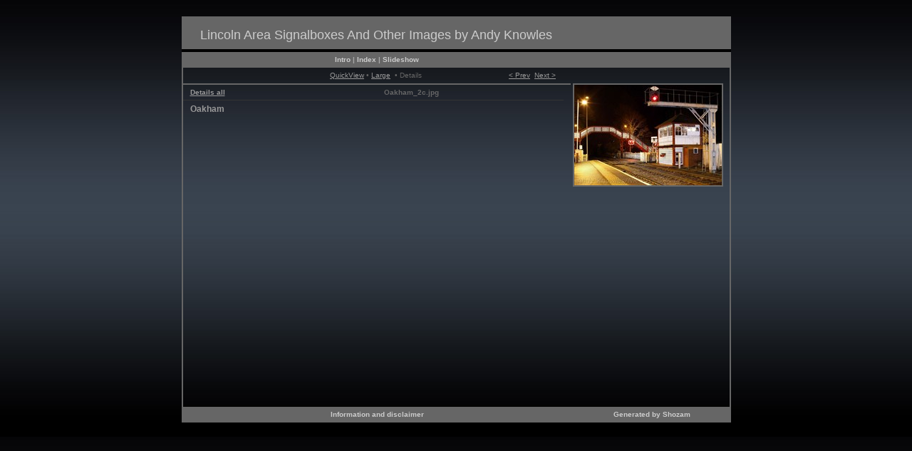

--- FILE ---
content_type: text/html
request_url: http://andyknowles.co.uk/9/details/Oakham_2c.htm
body_size: 1818
content:
<!-- saved from url=(0013)about:internet -->
<!DOCTYPE html PUBLIC "-//W3C//DTD XHTML 1.0 Transitional//EN" "http://www.w3.org/TR/xhtml1/DTD/xhtml1-transitional.dtd"><html xmlns="http://www.w3.org/1999/xhtml"><head><title>Lincoln Area Signalboxes And Other Images by Andy Knowles</title><meta http-equiv="Page-Enter" content="progid:DXImageTransform.Microsoft.Fade(Duration=0)" /><meta http-equiv="Content-Type" content="text/html; charset=utf-8" /><meta name="DESCRIPTION" content="" /><meta name="Keywords" content="Signal boxes, Signalboxes,  Barn Owls, Buzzards. Coundon Road, Hawkesbury Lane. Night photography, shaw, oldham mumps, netherfield, signalbox pictures, Falsgrave gantry, Scarborough, shaw and crompton, Ashburys, Stalybridge, Ashton Moss north." /><meta name="GENERATOR" content="Gallery generated by Shozam 1.5.3.0. Create photo album Web pages and showcase your images with a little magic - fast, easy, intuitive." /><meta name="robots" content="all, index, follow" /><meta http-equiv="imagetoolbar" content="no" /><link rel="SHORTCUT ICON" href="../../favicon.ico" /><link href="../../theme/theme.css" rel="stylesheet" type="text/css" title="theme" /><script language="javascript" src="../../scripts/global.js" type="text/javascript"></script><script language="javascript" type="text/javascript"><!--
				function OpenSlideShow(URL)
				{
					var NewWinHeight = screen.height;
					var NewWinWidth  = screen.width;

					var NewWinPutX = 0;
					var NewWinPutY = 0;

					var TheNewWin = window.open(URL + '?135','SlideShow','left='+NewWinPutX+',top='+NewWinPutY+',height='+NewWinHeight+',width='+NewWinWidth+',fullscreen=yes,toolbar=no,location=no,directories=no,status=no,menubar=no,scrollbars=yes,resizable=no'); 
					TheNewWin.focus();
					TheNewWin.resizeTo(NewWinWidth, NewWinHeight);
					TheNewWin.moveTo(NewWinPutX, NewWinPutY);
				}
				--></script><script language="javascript">
							document.oncontextmenu = rightProtect;
							function rightProtect(e) 
							{
								return false;
							}
						</script></head><body><div align="center"><div class="page"><div class="menu0"><div class="menu0Link"></div><div class="menu0Link2"></div></div><div class="header"><div class="title"><h1><a href="../../index.htm" target="_self">Lincoln Area Signalboxes And Other Images by Andy Knowles</a></h1></div><div class="menu1"></div></div><div class="main"><div class="menu2"><div class="menu2L"><p><a href="../../index.htm" target="_self">Intro</a>
												| 
											<a href="../../indexGallery.htm" target="_self">Index</a>
												| 
											<a href="javascript:OpenSlideShow('../slideshow.htm');">Slideshow</a></p></div><div class="menu2R"><p></p></div></div><div class="menu3"><div class="menu3L"><div class="menu3L1"><p></p></div><div class="menu3L2"><p><a target="_self" href="../med/Oakham_2c.htm">QuickView</a>
													 • 
												<a target="_self" href="../lg/Oakham_2c.htm">Large</a> 
											
													• 
												Details 
											</p></div><div class="menu3L3"><p><a target="_self" href="../details/Oakham_1b.htm">
															&lt; 
															Prev</a> 
														<a target="_self" href="../details/Oakham_3b.htm">Next 
															&gt;</a></p></div></div><div align="left" class="menu3R"></div></div><div class="medRight"><div class="medThmb"><a target="_self" href="../lg/Oakham_2c.htm"><img alt="Click for large image" border="0" class="imgBorder" src="../imgSm/Oakham_2c.jpg" /></a><div class="buy"></div></div></div><div class="journalLeft"><div class="journalHead"><p><a target="_self" href="../details.htm#Oakham_2cjpg">Details all</a></p></div><div class="journalHead"><p>Oakham_2c.jpg</p></div><div class="journalCaption"><p>Oakham</p></div></div><div align="right" class="menu3R"></div><div class="menu2"><div class="menu2L"><p><a href="http://www.andyknowles.co.uk/info.htm">Information and disclaimer</a></p></div><div class="menu2R"><!-- WARNING: Shozam license agreement does not allow removal of following credit line. Go to http://www.shozam.com/support/ to ask about getting a different license. --><p><a href="http://www.shozam.com/go" target="_blank">
													Generated by Shozam
												</a></p></div></div></div></div></div></body></html>

--- FILE ---
content_type: text/css
request_url: http://andyknowles.co.uk/theme/theme.css
body_size: 8371
content:
body
{
	background-attachment: fixed;
	background-color: #000000;
	background-image: url(images/body.jpg);
	color: #666666;
	font-family: Verdana, Arial, Helvetica, sans-serif;
	font-size: 10px;
	margin-bottom: 0px;
	margin-left: 0px;
	margin-right: 0px;
	margin-top: 0px;
}
p
{
	margin: 5px;
	padding: 0px;
}
a:link
{
	color: #999999;
	text-decoration: underline;
}
a:visited
{
	color: #999999;
	text-decoration: underline;
}
a:hover
{
	color: #FFFFFF;
	text-decoration: underline;
}
a:active
{
	color: #FFFFFF;
	text-decoration: underline;
}
h1
{
	font-family: Arial, Helvetica, sans-serif;
	font-size: 18px;
	font-weight: normal;
	margin-bottom: 5px;
	margin-left: 10px;
	margin-right: 10px;
	margin-top: 16px;
	padding: 0px;
	text-align: center;
}
h2
{
	font-family: Arial, Helvetica, sans-serif;
	font-size: 14px;
	margin-bottom: 5px;
	margin-left: 5px;
	margin-right: 5px;
	margin-top: 15px;
	padding: 0px;
}
.page
{
	width: 771px;
}
.header
{
	background-color: #666666;
	background-image: url(images/banner.gif);
	clear: both;
	display: block;
	height: 50px;
	margin-bottom: 0px;
	margin-top: 0px;
}
.title
{
	float: left;
	height: 50px;
	width: 547px;
}
.title a:link
{
	color: #cccccc;
	text-decoration: none;
}
.title a:visited
{
	color: #cccccc;
	text-decoration: none;
}
.title a:hover
{
	color: #ffffff;
	text-decoration: underline;
}
.title a:active
{
	color: #ffffff;
	text-decoration: underline;
}
.menu0
{
	clear: both;
	display: block;
	height: 23px;
}
.menu0 a:link
{
	text-decoration: none;
}
.menu0 a:visited
{
	text-decoration: none;
}
.menu0 a:hover
{
	text-decoration: underline;
}
.menu0 a:active
{
	text-decoration: underline;
}
.menu0Link
{
	clear: both;
	float: left;
	width: 547px;
}
.menu0Link2
{
	clear: right;
	float: right;
	width: 220px;
}
.menu1
{
	color: #cccccc;
	float: right;
	font-size: 10px;
	font-weight: bold;
	margin-top: 14px;
	text-align: center;
	width: 220px;
}
.menu1 a:link
{
	color: #cccccc;
	text-decoration: none;
}
.menu1 a:visited
{
	color: #cccccc;
	text-decoration: none;
}
.menu1 a:hover
{
	color: #ffffff;
	text-decoration: underline;
}
.menu1 a:active
{
	color: #ffffff;
	text-decoration: underline;
}
.menu2
{
	background-color: #666666;
	clear: both;
	color: #a8a8a8;
	font-family: Verdana, Arial, Helvetica, sans-serif;
	font-weight: bold;
	height: 22px;
}
.menu2 a:link
{
	color: #cccccc;
	text-decoration: none;
}
.menu2 a:visited
{
	color: #cccccc;
	text-decoration: none;
}
.menu2 a:hover
{
	color: #ffffff;
	text-decoration: underline;
}
.menu2 a:active
{
	color: #ffffff;
}
.menu2L
{
	clear: both;
	float: left;
	height: 22px;
	width: 545px;
}
.menu2R
{
	clear: right;
	float: right;
	height: 22px;
	width: 218px;
}
form
{
	display: inline;
	font-family: Verdana, Geneva, Arial, Helvetica, sans-serif;
	font-size: 10px;
	margin: 0px;
	padding: 0px;
}
select
{
	background-color: #EFF0F2;
	border: 1px solid #baba7f;
	color: #7f86c1;
	font-family: Verdana, Geneva, Arial, Helvetica, sans-serif;
	font-size: 10px;
	margin-bottom: 2px;
	margin-left: 2px;
	margin-right: 2px;
	margin-top: 2px;
}
.menu3
{
	clear: both;
	height: 22px;
}
.menu3L
{
	clear: right;
	float: left;
	height: 22px;
	text-align: center;
	width: 545px;
}
.menu3L1
{
	float: left;
	height: 22px;
	width: 20%;
}
.menu3L2
{
	float: left;
	height: 22px;
	width: 60%;
}
.menu3L3
{
	float: left;
	height: 22px;
	width: 20%;
}
.menu3R
{
	clear: right;
	float: right;
	height: 22px;
	width: 218px;
}
.main
{
	border-left-color: #666666;
	border-left-style: solid;
	border-left-width: 2px;
	border-right-color: #666666;
	border-right-style: solid;
	border-right-width: 2px;
}
.imgBorder
{
	border-color: #333333;
	border-style: solid;
	border-width: 2px;
	margin-bottom: 1px;
}
.protect
{
}
a:link .imgBorder
{
	border-color: #666666;
}
a:visited .imgBorder
{
	border-color: #333333;
}
a:hover .imgBorder
{
	border-color: #cccccc;
}
.vidBorder
{
}
.thmbBorderOn
{
	border-color: #ffffff;
	border-style: solid;
	border-width: 2px;
	margin-bottom: 5px;
	margin-left: 5px;
	margin-right: 0px;
	margin-top: 0px;
	vertical-align: text-top;
}
.thmbBorder
{
	border-color: #666666;
	border-style: solid;
	border-width: 2px;
	filter: Alpha(Opacity=80);
	margin-bottom: 5px;
	margin-left: 5px;
	margin-right: 0px;
	margin-top: 0px;
	opacity: 0.8;
	vertical-align: text-top;
}
a:link .thmbBorder
{
	border-color: #cccccc;
}
a:visited .thmbBorder
{
	border-color: #666666;
}
a:hover .thmbBorder
{
	border-color: #ffffff;
	filter: Alpha(Opacity=100);
	opacity: 1.0;
}
.contactx
{
	height: 200px;
	width: 757px;
}
.contactxMax
{
	width: 100%;
}
.contactxHead
{
	border-top-color: #666666;
	border-top-style: solid;
	border-top-width: 2px;
	clear: both;
	text-align: left;
}
.contactxImg
{
	float: left;
	height: 73px;
	padding-bottom: 3px;
	padding-left: 2px;
	padding-right: 3px;
	padding-top: 2px;
}
.journal
{
	clear: both;
}
.journalHead
{
	border-top-color: #666666;
	border-top-style: solid;
	border-top-width: 2px;
	float: left;
	font-weight: bold;
	padding-left: 5px;
	padding-right: 5px;
	text-align: left;
	width: 262px;
}
.journalAlbum
{
	float: left;
	padding-left: 5px;
	padding-right: 5px;
	text-align: left;
	width: 524px;
}
.journalCaption
{
	border-top-color: #333333;
	border-top-style: solid;
	border-top-width: 1px;
	color: #999999;
	float: left;
	font-size: 12px;
	font-weight: bold;
	padding-left: 5px;
	padding-right: 5px;
	text-align: left;
	width: 524px;
}
.journalDescr
{
	border-top-color: #333333;
	border-top-style: solid;
	border-top-width: 1px;
	float: left;
	padding-left: 5px;
	padding-right: 5px;
	text-align: left;
	width: 524px;
}
.journalExif
{
	border-top-color: #333333;
	border-top-style: solid;
	border-top-width: 1px;
	float: left;
	padding-left: 5px;
	padding-right: 5px;
	text-align: left;
	width: 262px;
}
.journalLeft
{
	float: left;
	width: 545px;
}
.journalImg
{
	clear: left;
	float: right;
	margin-right: 3px;
	width: 218px;
}
.introLeft
{
	float: left;
}
.introRight
{
	clear: left;
	float: right;
	width: 220px;
}
.introAlbum
{
	clear: both;
	height: 67px;
	text-align: left;
}
.introThmb
{
	float: left;
	margin: 0px;
	padding: 0px;
	text-align: left;
}
.introDescr
{
	border-top-color: #666666;
	border-top-style: solid;
	border-top-width: 2px;
	float: right;
	text-align: left;
	width: 148px;
}
.buy
{
	text-align: center;
}
.medCaption
{
	clear: left;
	float: left;
	width: 547px;
}
.medImg
{
	clear: left;
	float: left;
	width: 547px;
}
.medThmb
{
	float: left;
	min-height: 432px;
	margin: 0px;
	padding: 0px;
	text-align: left;
}
.medRight
{
	clear: right;
	float: right;
	width: 220px;
}
.lgMin
{
	min-height: 592px;
}
.lgCaption
{
	clear: both;
	float: left;
	height: 22px;
	padding-left: 5px;
	padding-right: 5px;
	width: 767px;
}
.lgImg
{
}
.vidMin
{
	height: 592px;
}
.vidCaption
{
	clear: both;
	float: left;
	height: 22px;
	padding-left: 5px;
	padding-right: 5px;
	width: 767px;
}
.vidImg
{
}
.slideCaption
{
	clear: both;
	float: left;
	height: 22px;
	padding-bottom: 11px;
	padding-left: 5px;
	padding-right: 5px;
	padding-top: 11px;
	width: 767px;
}
.slideImg
{
}
.original
{
	background-color: #7f86c1;
	text-align: center;
}
.info
{
	clear: both;
}
.infoAlbum
{
	float: left;
	padding-left: 5px;
	padding-right: 5px;
	text-align: left;
	width: 524px;
}
.infoCaption
{
	border-top-color: #666666;
	border-top-style: solid;
	border-top-width: 2px;
	color: #999999;
	float: left;
	font-family: Arial, Helvetica, sans-serif;
	padding-left: 5px;
	padding-right: 5px;
	text-align: left;
	width: 524px;
}
.infoDescr
{
	float: left;
	padding-left: 5px;
	padding-right: 5px;
	text-align: left;
	width: 524px;
}
.infoLeft
{
	float: left;
	width: 545px;
}
.infoImg
{
	clear: left;
	float: right;
	margin-right: 3px;
	width: 218px;
}
#Table1
{
	font-size: 10px;
}
.invisible
{
	display: none;
}
